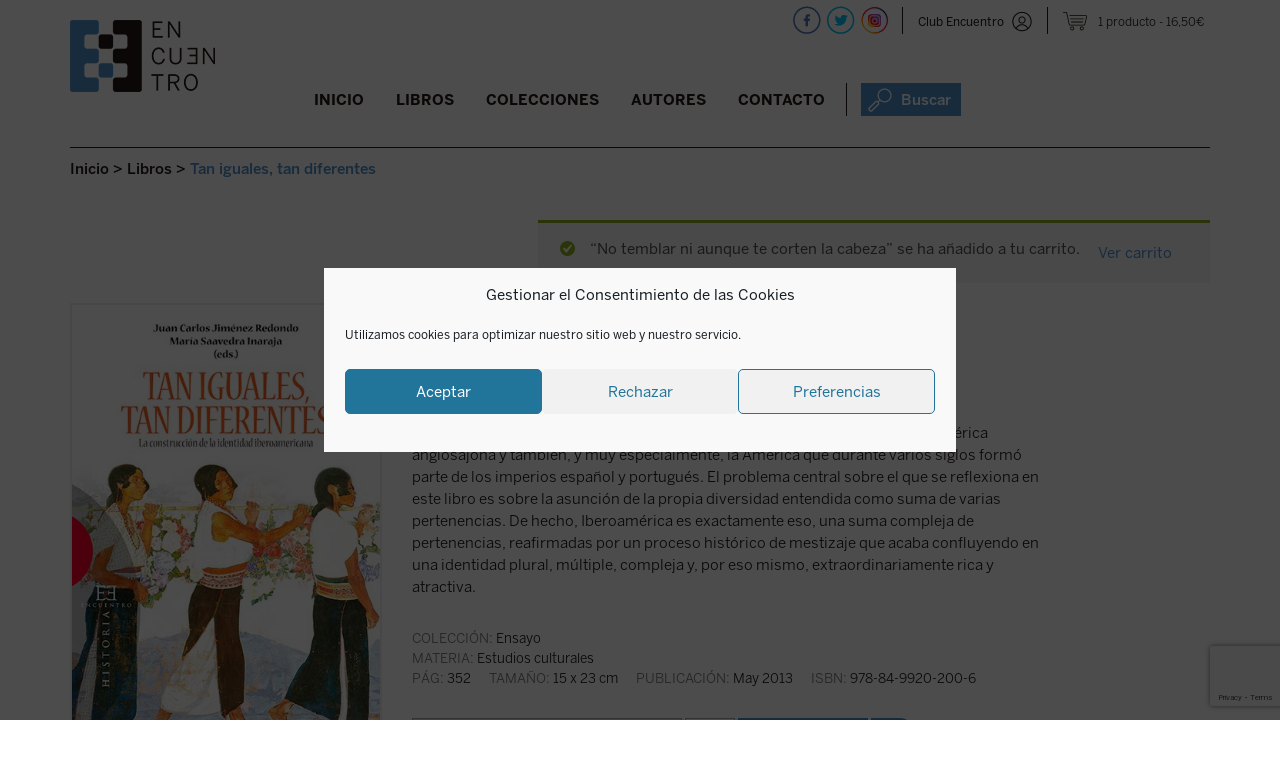

--- FILE ---
content_type: text/html; charset=utf-8
request_url: https://www.google.com/recaptcha/api2/anchor?ar=1&k=6LdAytYZAAAAAF13I0Yv-xaiE6L6wXyzrm48cFMu&co=aHR0cHM6Ly9lZGljaW9uZXNlbmN1ZW50cm8uY29tOjQ0Mw..&hl=en&v=PoyoqOPhxBO7pBk68S4YbpHZ&size=invisible&anchor-ms=20000&execute-ms=30000&cb=gu5i2hza0etp
body_size: 48583
content:
<!DOCTYPE HTML><html dir="ltr" lang="en"><head><meta http-equiv="Content-Type" content="text/html; charset=UTF-8">
<meta http-equiv="X-UA-Compatible" content="IE=edge">
<title>reCAPTCHA</title>
<style type="text/css">
/* cyrillic-ext */
@font-face {
  font-family: 'Roboto';
  font-style: normal;
  font-weight: 400;
  font-stretch: 100%;
  src: url(//fonts.gstatic.com/s/roboto/v48/KFO7CnqEu92Fr1ME7kSn66aGLdTylUAMa3GUBHMdazTgWw.woff2) format('woff2');
  unicode-range: U+0460-052F, U+1C80-1C8A, U+20B4, U+2DE0-2DFF, U+A640-A69F, U+FE2E-FE2F;
}
/* cyrillic */
@font-face {
  font-family: 'Roboto';
  font-style: normal;
  font-weight: 400;
  font-stretch: 100%;
  src: url(//fonts.gstatic.com/s/roboto/v48/KFO7CnqEu92Fr1ME7kSn66aGLdTylUAMa3iUBHMdazTgWw.woff2) format('woff2');
  unicode-range: U+0301, U+0400-045F, U+0490-0491, U+04B0-04B1, U+2116;
}
/* greek-ext */
@font-face {
  font-family: 'Roboto';
  font-style: normal;
  font-weight: 400;
  font-stretch: 100%;
  src: url(//fonts.gstatic.com/s/roboto/v48/KFO7CnqEu92Fr1ME7kSn66aGLdTylUAMa3CUBHMdazTgWw.woff2) format('woff2');
  unicode-range: U+1F00-1FFF;
}
/* greek */
@font-face {
  font-family: 'Roboto';
  font-style: normal;
  font-weight: 400;
  font-stretch: 100%;
  src: url(//fonts.gstatic.com/s/roboto/v48/KFO7CnqEu92Fr1ME7kSn66aGLdTylUAMa3-UBHMdazTgWw.woff2) format('woff2');
  unicode-range: U+0370-0377, U+037A-037F, U+0384-038A, U+038C, U+038E-03A1, U+03A3-03FF;
}
/* math */
@font-face {
  font-family: 'Roboto';
  font-style: normal;
  font-weight: 400;
  font-stretch: 100%;
  src: url(//fonts.gstatic.com/s/roboto/v48/KFO7CnqEu92Fr1ME7kSn66aGLdTylUAMawCUBHMdazTgWw.woff2) format('woff2');
  unicode-range: U+0302-0303, U+0305, U+0307-0308, U+0310, U+0312, U+0315, U+031A, U+0326-0327, U+032C, U+032F-0330, U+0332-0333, U+0338, U+033A, U+0346, U+034D, U+0391-03A1, U+03A3-03A9, U+03B1-03C9, U+03D1, U+03D5-03D6, U+03F0-03F1, U+03F4-03F5, U+2016-2017, U+2034-2038, U+203C, U+2040, U+2043, U+2047, U+2050, U+2057, U+205F, U+2070-2071, U+2074-208E, U+2090-209C, U+20D0-20DC, U+20E1, U+20E5-20EF, U+2100-2112, U+2114-2115, U+2117-2121, U+2123-214F, U+2190, U+2192, U+2194-21AE, U+21B0-21E5, U+21F1-21F2, U+21F4-2211, U+2213-2214, U+2216-22FF, U+2308-230B, U+2310, U+2319, U+231C-2321, U+2336-237A, U+237C, U+2395, U+239B-23B7, U+23D0, U+23DC-23E1, U+2474-2475, U+25AF, U+25B3, U+25B7, U+25BD, U+25C1, U+25CA, U+25CC, U+25FB, U+266D-266F, U+27C0-27FF, U+2900-2AFF, U+2B0E-2B11, U+2B30-2B4C, U+2BFE, U+3030, U+FF5B, U+FF5D, U+1D400-1D7FF, U+1EE00-1EEFF;
}
/* symbols */
@font-face {
  font-family: 'Roboto';
  font-style: normal;
  font-weight: 400;
  font-stretch: 100%;
  src: url(//fonts.gstatic.com/s/roboto/v48/KFO7CnqEu92Fr1ME7kSn66aGLdTylUAMaxKUBHMdazTgWw.woff2) format('woff2');
  unicode-range: U+0001-000C, U+000E-001F, U+007F-009F, U+20DD-20E0, U+20E2-20E4, U+2150-218F, U+2190, U+2192, U+2194-2199, U+21AF, U+21E6-21F0, U+21F3, U+2218-2219, U+2299, U+22C4-22C6, U+2300-243F, U+2440-244A, U+2460-24FF, U+25A0-27BF, U+2800-28FF, U+2921-2922, U+2981, U+29BF, U+29EB, U+2B00-2BFF, U+4DC0-4DFF, U+FFF9-FFFB, U+10140-1018E, U+10190-1019C, U+101A0, U+101D0-101FD, U+102E0-102FB, U+10E60-10E7E, U+1D2C0-1D2D3, U+1D2E0-1D37F, U+1F000-1F0FF, U+1F100-1F1AD, U+1F1E6-1F1FF, U+1F30D-1F30F, U+1F315, U+1F31C, U+1F31E, U+1F320-1F32C, U+1F336, U+1F378, U+1F37D, U+1F382, U+1F393-1F39F, U+1F3A7-1F3A8, U+1F3AC-1F3AF, U+1F3C2, U+1F3C4-1F3C6, U+1F3CA-1F3CE, U+1F3D4-1F3E0, U+1F3ED, U+1F3F1-1F3F3, U+1F3F5-1F3F7, U+1F408, U+1F415, U+1F41F, U+1F426, U+1F43F, U+1F441-1F442, U+1F444, U+1F446-1F449, U+1F44C-1F44E, U+1F453, U+1F46A, U+1F47D, U+1F4A3, U+1F4B0, U+1F4B3, U+1F4B9, U+1F4BB, U+1F4BF, U+1F4C8-1F4CB, U+1F4D6, U+1F4DA, U+1F4DF, U+1F4E3-1F4E6, U+1F4EA-1F4ED, U+1F4F7, U+1F4F9-1F4FB, U+1F4FD-1F4FE, U+1F503, U+1F507-1F50B, U+1F50D, U+1F512-1F513, U+1F53E-1F54A, U+1F54F-1F5FA, U+1F610, U+1F650-1F67F, U+1F687, U+1F68D, U+1F691, U+1F694, U+1F698, U+1F6AD, U+1F6B2, U+1F6B9-1F6BA, U+1F6BC, U+1F6C6-1F6CF, U+1F6D3-1F6D7, U+1F6E0-1F6EA, U+1F6F0-1F6F3, U+1F6F7-1F6FC, U+1F700-1F7FF, U+1F800-1F80B, U+1F810-1F847, U+1F850-1F859, U+1F860-1F887, U+1F890-1F8AD, U+1F8B0-1F8BB, U+1F8C0-1F8C1, U+1F900-1F90B, U+1F93B, U+1F946, U+1F984, U+1F996, U+1F9E9, U+1FA00-1FA6F, U+1FA70-1FA7C, U+1FA80-1FA89, U+1FA8F-1FAC6, U+1FACE-1FADC, U+1FADF-1FAE9, U+1FAF0-1FAF8, U+1FB00-1FBFF;
}
/* vietnamese */
@font-face {
  font-family: 'Roboto';
  font-style: normal;
  font-weight: 400;
  font-stretch: 100%;
  src: url(//fonts.gstatic.com/s/roboto/v48/KFO7CnqEu92Fr1ME7kSn66aGLdTylUAMa3OUBHMdazTgWw.woff2) format('woff2');
  unicode-range: U+0102-0103, U+0110-0111, U+0128-0129, U+0168-0169, U+01A0-01A1, U+01AF-01B0, U+0300-0301, U+0303-0304, U+0308-0309, U+0323, U+0329, U+1EA0-1EF9, U+20AB;
}
/* latin-ext */
@font-face {
  font-family: 'Roboto';
  font-style: normal;
  font-weight: 400;
  font-stretch: 100%;
  src: url(//fonts.gstatic.com/s/roboto/v48/KFO7CnqEu92Fr1ME7kSn66aGLdTylUAMa3KUBHMdazTgWw.woff2) format('woff2');
  unicode-range: U+0100-02BA, U+02BD-02C5, U+02C7-02CC, U+02CE-02D7, U+02DD-02FF, U+0304, U+0308, U+0329, U+1D00-1DBF, U+1E00-1E9F, U+1EF2-1EFF, U+2020, U+20A0-20AB, U+20AD-20C0, U+2113, U+2C60-2C7F, U+A720-A7FF;
}
/* latin */
@font-face {
  font-family: 'Roboto';
  font-style: normal;
  font-weight: 400;
  font-stretch: 100%;
  src: url(//fonts.gstatic.com/s/roboto/v48/KFO7CnqEu92Fr1ME7kSn66aGLdTylUAMa3yUBHMdazQ.woff2) format('woff2');
  unicode-range: U+0000-00FF, U+0131, U+0152-0153, U+02BB-02BC, U+02C6, U+02DA, U+02DC, U+0304, U+0308, U+0329, U+2000-206F, U+20AC, U+2122, U+2191, U+2193, U+2212, U+2215, U+FEFF, U+FFFD;
}
/* cyrillic-ext */
@font-face {
  font-family: 'Roboto';
  font-style: normal;
  font-weight: 500;
  font-stretch: 100%;
  src: url(//fonts.gstatic.com/s/roboto/v48/KFO7CnqEu92Fr1ME7kSn66aGLdTylUAMa3GUBHMdazTgWw.woff2) format('woff2');
  unicode-range: U+0460-052F, U+1C80-1C8A, U+20B4, U+2DE0-2DFF, U+A640-A69F, U+FE2E-FE2F;
}
/* cyrillic */
@font-face {
  font-family: 'Roboto';
  font-style: normal;
  font-weight: 500;
  font-stretch: 100%;
  src: url(//fonts.gstatic.com/s/roboto/v48/KFO7CnqEu92Fr1ME7kSn66aGLdTylUAMa3iUBHMdazTgWw.woff2) format('woff2');
  unicode-range: U+0301, U+0400-045F, U+0490-0491, U+04B0-04B1, U+2116;
}
/* greek-ext */
@font-face {
  font-family: 'Roboto';
  font-style: normal;
  font-weight: 500;
  font-stretch: 100%;
  src: url(//fonts.gstatic.com/s/roboto/v48/KFO7CnqEu92Fr1ME7kSn66aGLdTylUAMa3CUBHMdazTgWw.woff2) format('woff2');
  unicode-range: U+1F00-1FFF;
}
/* greek */
@font-face {
  font-family: 'Roboto';
  font-style: normal;
  font-weight: 500;
  font-stretch: 100%;
  src: url(//fonts.gstatic.com/s/roboto/v48/KFO7CnqEu92Fr1ME7kSn66aGLdTylUAMa3-UBHMdazTgWw.woff2) format('woff2');
  unicode-range: U+0370-0377, U+037A-037F, U+0384-038A, U+038C, U+038E-03A1, U+03A3-03FF;
}
/* math */
@font-face {
  font-family: 'Roboto';
  font-style: normal;
  font-weight: 500;
  font-stretch: 100%;
  src: url(//fonts.gstatic.com/s/roboto/v48/KFO7CnqEu92Fr1ME7kSn66aGLdTylUAMawCUBHMdazTgWw.woff2) format('woff2');
  unicode-range: U+0302-0303, U+0305, U+0307-0308, U+0310, U+0312, U+0315, U+031A, U+0326-0327, U+032C, U+032F-0330, U+0332-0333, U+0338, U+033A, U+0346, U+034D, U+0391-03A1, U+03A3-03A9, U+03B1-03C9, U+03D1, U+03D5-03D6, U+03F0-03F1, U+03F4-03F5, U+2016-2017, U+2034-2038, U+203C, U+2040, U+2043, U+2047, U+2050, U+2057, U+205F, U+2070-2071, U+2074-208E, U+2090-209C, U+20D0-20DC, U+20E1, U+20E5-20EF, U+2100-2112, U+2114-2115, U+2117-2121, U+2123-214F, U+2190, U+2192, U+2194-21AE, U+21B0-21E5, U+21F1-21F2, U+21F4-2211, U+2213-2214, U+2216-22FF, U+2308-230B, U+2310, U+2319, U+231C-2321, U+2336-237A, U+237C, U+2395, U+239B-23B7, U+23D0, U+23DC-23E1, U+2474-2475, U+25AF, U+25B3, U+25B7, U+25BD, U+25C1, U+25CA, U+25CC, U+25FB, U+266D-266F, U+27C0-27FF, U+2900-2AFF, U+2B0E-2B11, U+2B30-2B4C, U+2BFE, U+3030, U+FF5B, U+FF5D, U+1D400-1D7FF, U+1EE00-1EEFF;
}
/* symbols */
@font-face {
  font-family: 'Roboto';
  font-style: normal;
  font-weight: 500;
  font-stretch: 100%;
  src: url(//fonts.gstatic.com/s/roboto/v48/KFO7CnqEu92Fr1ME7kSn66aGLdTylUAMaxKUBHMdazTgWw.woff2) format('woff2');
  unicode-range: U+0001-000C, U+000E-001F, U+007F-009F, U+20DD-20E0, U+20E2-20E4, U+2150-218F, U+2190, U+2192, U+2194-2199, U+21AF, U+21E6-21F0, U+21F3, U+2218-2219, U+2299, U+22C4-22C6, U+2300-243F, U+2440-244A, U+2460-24FF, U+25A0-27BF, U+2800-28FF, U+2921-2922, U+2981, U+29BF, U+29EB, U+2B00-2BFF, U+4DC0-4DFF, U+FFF9-FFFB, U+10140-1018E, U+10190-1019C, U+101A0, U+101D0-101FD, U+102E0-102FB, U+10E60-10E7E, U+1D2C0-1D2D3, U+1D2E0-1D37F, U+1F000-1F0FF, U+1F100-1F1AD, U+1F1E6-1F1FF, U+1F30D-1F30F, U+1F315, U+1F31C, U+1F31E, U+1F320-1F32C, U+1F336, U+1F378, U+1F37D, U+1F382, U+1F393-1F39F, U+1F3A7-1F3A8, U+1F3AC-1F3AF, U+1F3C2, U+1F3C4-1F3C6, U+1F3CA-1F3CE, U+1F3D4-1F3E0, U+1F3ED, U+1F3F1-1F3F3, U+1F3F5-1F3F7, U+1F408, U+1F415, U+1F41F, U+1F426, U+1F43F, U+1F441-1F442, U+1F444, U+1F446-1F449, U+1F44C-1F44E, U+1F453, U+1F46A, U+1F47D, U+1F4A3, U+1F4B0, U+1F4B3, U+1F4B9, U+1F4BB, U+1F4BF, U+1F4C8-1F4CB, U+1F4D6, U+1F4DA, U+1F4DF, U+1F4E3-1F4E6, U+1F4EA-1F4ED, U+1F4F7, U+1F4F9-1F4FB, U+1F4FD-1F4FE, U+1F503, U+1F507-1F50B, U+1F50D, U+1F512-1F513, U+1F53E-1F54A, U+1F54F-1F5FA, U+1F610, U+1F650-1F67F, U+1F687, U+1F68D, U+1F691, U+1F694, U+1F698, U+1F6AD, U+1F6B2, U+1F6B9-1F6BA, U+1F6BC, U+1F6C6-1F6CF, U+1F6D3-1F6D7, U+1F6E0-1F6EA, U+1F6F0-1F6F3, U+1F6F7-1F6FC, U+1F700-1F7FF, U+1F800-1F80B, U+1F810-1F847, U+1F850-1F859, U+1F860-1F887, U+1F890-1F8AD, U+1F8B0-1F8BB, U+1F8C0-1F8C1, U+1F900-1F90B, U+1F93B, U+1F946, U+1F984, U+1F996, U+1F9E9, U+1FA00-1FA6F, U+1FA70-1FA7C, U+1FA80-1FA89, U+1FA8F-1FAC6, U+1FACE-1FADC, U+1FADF-1FAE9, U+1FAF0-1FAF8, U+1FB00-1FBFF;
}
/* vietnamese */
@font-face {
  font-family: 'Roboto';
  font-style: normal;
  font-weight: 500;
  font-stretch: 100%;
  src: url(//fonts.gstatic.com/s/roboto/v48/KFO7CnqEu92Fr1ME7kSn66aGLdTylUAMa3OUBHMdazTgWw.woff2) format('woff2');
  unicode-range: U+0102-0103, U+0110-0111, U+0128-0129, U+0168-0169, U+01A0-01A1, U+01AF-01B0, U+0300-0301, U+0303-0304, U+0308-0309, U+0323, U+0329, U+1EA0-1EF9, U+20AB;
}
/* latin-ext */
@font-face {
  font-family: 'Roboto';
  font-style: normal;
  font-weight: 500;
  font-stretch: 100%;
  src: url(//fonts.gstatic.com/s/roboto/v48/KFO7CnqEu92Fr1ME7kSn66aGLdTylUAMa3KUBHMdazTgWw.woff2) format('woff2');
  unicode-range: U+0100-02BA, U+02BD-02C5, U+02C7-02CC, U+02CE-02D7, U+02DD-02FF, U+0304, U+0308, U+0329, U+1D00-1DBF, U+1E00-1E9F, U+1EF2-1EFF, U+2020, U+20A0-20AB, U+20AD-20C0, U+2113, U+2C60-2C7F, U+A720-A7FF;
}
/* latin */
@font-face {
  font-family: 'Roboto';
  font-style: normal;
  font-weight: 500;
  font-stretch: 100%;
  src: url(//fonts.gstatic.com/s/roboto/v48/KFO7CnqEu92Fr1ME7kSn66aGLdTylUAMa3yUBHMdazQ.woff2) format('woff2');
  unicode-range: U+0000-00FF, U+0131, U+0152-0153, U+02BB-02BC, U+02C6, U+02DA, U+02DC, U+0304, U+0308, U+0329, U+2000-206F, U+20AC, U+2122, U+2191, U+2193, U+2212, U+2215, U+FEFF, U+FFFD;
}
/* cyrillic-ext */
@font-face {
  font-family: 'Roboto';
  font-style: normal;
  font-weight: 900;
  font-stretch: 100%;
  src: url(//fonts.gstatic.com/s/roboto/v48/KFO7CnqEu92Fr1ME7kSn66aGLdTylUAMa3GUBHMdazTgWw.woff2) format('woff2');
  unicode-range: U+0460-052F, U+1C80-1C8A, U+20B4, U+2DE0-2DFF, U+A640-A69F, U+FE2E-FE2F;
}
/* cyrillic */
@font-face {
  font-family: 'Roboto';
  font-style: normal;
  font-weight: 900;
  font-stretch: 100%;
  src: url(//fonts.gstatic.com/s/roboto/v48/KFO7CnqEu92Fr1ME7kSn66aGLdTylUAMa3iUBHMdazTgWw.woff2) format('woff2');
  unicode-range: U+0301, U+0400-045F, U+0490-0491, U+04B0-04B1, U+2116;
}
/* greek-ext */
@font-face {
  font-family: 'Roboto';
  font-style: normal;
  font-weight: 900;
  font-stretch: 100%;
  src: url(//fonts.gstatic.com/s/roboto/v48/KFO7CnqEu92Fr1ME7kSn66aGLdTylUAMa3CUBHMdazTgWw.woff2) format('woff2');
  unicode-range: U+1F00-1FFF;
}
/* greek */
@font-face {
  font-family: 'Roboto';
  font-style: normal;
  font-weight: 900;
  font-stretch: 100%;
  src: url(//fonts.gstatic.com/s/roboto/v48/KFO7CnqEu92Fr1ME7kSn66aGLdTylUAMa3-UBHMdazTgWw.woff2) format('woff2');
  unicode-range: U+0370-0377, U+037A-037F, U+0384-038A, U+038C, U+038E-03A1, U+03A3-03FF;
}
/* math */
@font-face {
  font-family: 'Roboto';
  font-style: normal;
  font-weight: 900;
  font-stretch: 100%;
  src: url(//fonts.gstatic.com/s/roboto/v48/KFO7CnqEu92Fr1ME7kSn66aGLdTylUAMawCUBHMdazTgWw.woff2) format('woff2');
  unicode-range: U+0302-0303, U+0305, U+0307-0308, U+0310, U+0312, U+0315, U+031A, U+0326-0327, U+032C, U+032F-0330, U+0332-0333, U+0338, U+033A, U+0346, U+034D, U+0391-03A1, U+03A3-03A9, U+03B1-03C9, U+03D1, U+03D5-03D6, U+03F0-03F1, U+03F4-03F5, U+2016-2017, U+2034-2038, U+203C, U+2040, U+2043, U+2047, U+2050, U+2057, U+205F, U+2070-2071, U+2074-208E, U+2090-209C, U+20D0-20DC, U+20E1, U+20E5-20EF, U+2100-2112, U+2114-2115, U+2117-2121, U+2123-214F, U+2190, U+2192, U+2194-21AE, U+21B0-21E5, U+21F1-21F2, U+21F4-2211, U+2213-2214, U+2216-22FF, U+2308-230B, U+2310, U+2319, U+231C-2321, U+2336-237A, U+237C, U+2395, U+239B-23B7, U+23D0, U+23DC-23E1, U+2474-2475, U+25AF, U+25B3, U+25B7, U+25BD, U+25C1, U+25CA, U+25CC, U+25FB, U+266D-266F, U+27C0-27FF, U+2900-2AFF, U+2B0E-2B11, U+2B30-2B4C, U+2BFE, U+3030, U+FF5B, U+FF5D, U+1D400-1D7FF, U+1EE00-1EEFF;
}
/* symbols */
@font-face {
  font-family: 'Roboto';
  font-style: normal;
  font-weight: 900;
  font-stretch: 100%;
  src: url(//fonts.gstatic.com/s/roboto/v48/KFO7CnqEu92Fr1ME7kSn66aGLdTylUAMaxKUBHMdazTgWw.woff2) format('woff2');
  unicode-range: U+0001-000C, U+000E-001F, U+007F-009F, U+20DD-20E0, U+20E2-20E4, U+2150-218F, U+2190, U+2192, U+2194-2199, U+21AF, U+21E6-21F0, U+21F3, U+2218-2219, U+2299, U+22C4-22C6, U+2300-243F, U+2440-244A, U+2460-24FF, U+25A0-27BF, U+2800-28FF, U+2921-2922, U+2981, U+29BF, U+29EB, U+2B00-2BFF, U+4DC0-4DFF, U+FFF9-FFFB, U+10140-1018E, U+10190-1019C, U+101A0, U+101D0-101FD, U+102E0-102FB, U+10E60-10E7E, U+1D2C0-1D2D3, U+1D2E0-1D37F, U+1F000-1F0FF, U+1F100-1F1AD, U+1F1E6-1F1FF, U+1F30D-1F30F, U+1F315, U+1F31C, U+1F31E, U+1F320-1F32C, U+1F336, U+1F378, U+1F37D, U+1F382, U+1F393-1F39F, U+1F3A7-1F3A8, U+1F3AC-1F3AF, U+1F3C2, U+1F3C4-1F3C6, U+1F3CA-1F3CE, U+1F3D4-1F3E0, U+1F3ED, U+1F3F1-1F3F3, U+1F3F5-1F3F7, U+1F408, U+1F415, U+1F41F, U+1F426, U+1F43F, U+1F441-1F442, U+1F444, U+1F446-1F449, U+1F44C-1F44E, U+1F453, U+1F46A, U+1F47D, U+1F4A3, U+1F4B0, U+1F4B3, U+1F4B9, U+1F4BB, U+1F4BF, U+1F4C8-1F4CB, U+1F4D6, U+1F4DA, U+1F4DF, U+1F4E3-1F4E6, U+1F4EA-1F4ED, U+1F4F7, U+1F4F9-1F4FB, U+1F4FD-1F4FE, U+1F503, U+1F507-1F50B, U+1F50D, U+1F512-1F513, U+1F53E-1F54A, U+1F54F-1F5FA, U+1F610, U+1F650-1F67F, U+1F687, U+1F68D, U+1F691, U+1F694, U+1F698, U+1F6AD, U+1F6B2, U+1F6B9-1F6BA, U+1F6BC, U+1F6C6-1F6CF, U+1F6D3-1F6D7, U+1F6E0-1F6EA, U+1F6F0-1F6F3, U+1F6F7-1F6FC, U+1F700-1F7FF, U+1F800-1F80B, U+1F810-1F847, U+1F850-1F859, U+1F860-1F887, U+1F890-1F8AD, U+1F8B0-1F8BB, U+1F8C0-1F8C1, U+1F900-1F90B, U+1F93B, U+1F946, U+1F984, U+1F996, U+1F9E9, U+1FA00-1FA6F, U+1FA70-1FA7C, U+1FA80-1FA89, U+1FA8F-1FAC6, U+1FACE-1FADC, U+1FADF-1FAE9, U+1FAF0-1FAF8, U+1FB00-1FBFF;
}
/* vietnamese */
@font-face {
  font-family: 'Roboto';
  font-style: normal;
  font-weight: 900;
  font-stretch: 100%;
  src: url(//fonts.gstatic.com/s/roboto/v48/KFO7CnqEu92Fr1ME7kSn66aGLdTylUAMa3OUBHMdazTgWw.woff2) format('woff2');
  unicode-range: U+0102-0103, U+0110-0111, U+0128-0129, U+0168-0169, U+01A0-01A1, U+01AF-01B0, U+0300-0301, U+0303-0304, U+0308-0309, U+0323, U+0329, U+1EA0-1EF9, U+20AB;
}
/* latin-ext */
@font-face {
  font-family: 'Roboto';
  font-style: normal;
  font-weight: 900;
  font-stretch: 100%;
  src: url(//fonts.gstatic.com/s/roboto/v48/KFO7CnqEu92Fr1ME7kSn66aGLdTylUAMa3KUBHMdazTgWw.woff2) format('woff2');
  unicode-range: U+0100-02BA, U+02BD-02C5, U+02C7-02CC, U+02CE-02D7, U+02DD-02FF, U+0304, U+0308, U+0329, U+1D00-1DBF, U+1E00-1E9F, U+1EF2-1EFF, U+2020, U+20A0-20AB, U+20AD-20C0, U+2113, U+2C60-2C7F, U+A720-A7FF;
}
/* latin */
@font-face {
  font-family: 'Roboto';
  font-style: normal;
  font-weight: 900;
  font-stretch: 100%;
  src: url(//fonts.gstatic.com/s/roboto/v48/KFO7CnqEu92Fr1ME7kSn66aGLdTylUAMa3yUBHMdazQ.woff2) format('woff2');
  unicode-range: U+0000-00FF, U+0131, U+0152-0153, U+02BB-02BC, U+02C6, U+02DA, U+02DC, U+0304, U+0308, U+0329, U+2000-206F, U+20AC, U+2122, U+2191, U+2193, U+2212, U+2215, U+FEFF, U+FFFD;
}

</style>
<link rel="stylesheet" type="text/css" href="https://www.gstatic.com/recaptcha/releases/PoyoqOPhxBO7pBk68S4YbpHZ/styles__ltr.css">
<script nonce="q8qwNlgiBiXZKYXDlqyemQ" type="text/javascript">window['__recaptcha_api'] = 'https://www.google.com/recaptcha/api2/';</script>
<script type="text/javascript" src="https://www.gstatic.com/recaptcha/releases/PoyoqOPhxBO7pBk68S4YbpHZ/recaptcha__en.js" nonce="q8qwNlgiBiXZKYXDlqyemQ">
      
    </script></head>
<body><div id="rc-anchor-alert" class="rc-anchor-alert"></div>
<input type="hidden" id="recaptcha-token" value="[base64]">
<script type="text/javascript" nonce="q8qwNlgiBiXZKYXDlqyemQ">
      recaptcha.anchor.Main.init("[\x22ainput\x22,[\x22bgdata\x22,\x22\x22,\[base64]/[base64]/[base64]/[base64]/cjw8ejpyPj4+eil9Y2F0Y2gobCl7dGhyb3cgbDt9fSxIPWZ1bmN0aW9uKHcsdCx6KXtpZih3PT0xOTR8fHc9PTIwOCl0LnZbd10/dC52W3ddLmNvbmNhdCh6KTp0LnZbd109b2Yoeix0KTtlbHNle2lmKHQuYkImJnchPTMxNylyZXR1cm47dz09NjZ8fHc9PTEyMnx8dz09NDcwfHx3PT00NHx8dz09NDE2fHx3PT0zOTd8fHc9PTQyMXx8dz09Njh8fHc9PTcwfHx3PT0xODQ/[base64]/[base64]/[base64]/bmV3IGRbVl0oSlswXSk6cD09Mj9uZXcgZFtWXShKWzBdLEpbMV0pOnA9PTM/bmV3IGRbVl0oSlswXSxKWzFdLEpbMl0pOnA9PTQ/[base64]/[base64]/[base64]/[base64]\x22,\[base64]\x22,\x22e8K5esOvZ8KHTMOURBZqJsKbW8OVRHtkw6jCii3ComnCiDTCi1DDkW92w6YkMcO4UHE2wqXDvSZAIFrConsYwrbDmlbDjMKrw67Cg3wTw4XCrToLwo3CnMOEwpzDpsKQJHXCkMKnHCILwrQAwrFJwq/Dm1zCvBLDvWFEYcK1w4gDVcKNwrYgYnLDmMOCOgRmJMK+w6jDug3ClikPBE9lw5TCuMOzW8Oew4xMwrdGwpYJw4N8fsKdw77Dq8O5IyHDssOvwr7CsMO5PFfCoMKVwq/CgU7DkmvDhsOXWRQZbMKJw4Vkw67DslPDr8OQE8KidB7Dpn7Di8KSI8OMDFkRw6g9SsOVwp4nC8OlCBoLwpvCncOCwoBDwqYwa37DrncywrrDjsKUwoTDpsKNwpJdADPCvsK4N34xwqnDkMKWCDEIIcO6wpHCnhrDqMOVRGQNwrfCosKpBMO6U0DCpMOnw7/DkMKcw7vDu25ew7lmUCx5w5tFaUkqE0PDocO1K0PChFfCi2rDpMObCHbCocK+PgjCim/Cj0NyPMODwpHCj3DDtWgFAU7DknfDq8KMwpgDGkYFfMORUMKwwqXCpsOHASbDmhTDvcOWKcOQwpzDksKHcFXDvWDDjzJYwrzCpcOKGsOucw5mY27CmsKKJMOSDsKJE3nClsKHNsK9fBvDqS/DocObAMKwwqBPwpPCm8Oqw6rDshwuFWnDvWEdwq3CusKbf8KnwoTDiRbCpcKOwpDDp8K5KUnCj8OWLHk9w4k5NmzCo8OHw5DDq8OLOWJ/w7wrw7HDg0Few6cKakrCuiJ5w4/DuFHDghHDiMKSXjHDiMOlwrjDnsK8w4Y2TxEjw7ELL8Owc8OUInrCpMKzwo3CuMO6MMOBwpE5DcO7woPCu8K6w4tuFcKEeMKzTRXCmcOJwqEuwrp3wpvDj2zChMOcw6PChxjDocKjwrvDqsKBMsOCX0pCw7vCkw4oQ8KOwo/Dh8K0w5DCssKJc8K/w4HDlsK3M8O7wrjDo8KDwqPDo1YHG0cTw6/CohPCnnoww6Y7JShXwqY/dsOTwoMVwpHDhsKgNcK4FVt8e3PClMOqMQ9obsK0wqgAJcOOw43DsnQlfcKZOcONw7bDrRjDvMOlw7dhGcOLw5LDuRJ9wrHCnMO2wrc8KztYeMO0bQDCrlQ/wrYXw67CviDCvynDvMKow4Ylwq3DtlLCmMKNw5HCkgrDm8KbV8OOw5EFeHLCscKlRS42wrNHw6XCnMKkw4LDgcOoZ8KCwp9BbgzDvsOgWcKuY8OqeMO/wpvChyXCrcKhw7fCrVp0KEMjw71QRzTCtsK1AU1rBXF6w4BHw77CqMOsMj3CpcOODGrDncOYw5PCi1bCqsKoZMK0YMKowqdxwoo1w5/DhB/ConvClsKYw6drU0VpM8K6wrjDgFLDscKWHD3DmGsuwpbCtMO9wpYQwrbCqMOTwq/DtCjDiHoHa3/CgT4zEcKHbcO3w6MYW8K0VsOjLlA7w73CocOUfh/Cr8KCwqAvc2HDp8Ogw7shw5IGB8OuLsKtOA3Cj3lMG8OQw4DDoihWC8ODDcO4w4MbYMKwwpIgIn43wqU+Jm7CncOLw5pBdEzDk1B4EiLDkQYzXcO3wqXChyADw57DlsKVw5IlM8KNwqbDvsO0PcOvw5HDpRfDqQ0tLcKawp4aw4ZgKsK0wos/SsKsw5HComhsGj7DgjcWVEROw4jCilPCp8KLw6fDlXpjDcOeUAPCkFTDvCTDpC/Dmz3Dl8KJw6fDmClXwqw0E8OfwpTCoz7CscO2RMO0w5TDpwgWQHfDoMOYwpjDtk0vHnTDksKzJcKzw5IqwrLDksKba2PCl0zDlTXCnsKfwq/[base64]/YcO3w4AbUH1kTjgIYHcjUsOVw4BbbgjDo0/CgAABAXnCvMOCw5gNaGlvwqspHV4/BQ14wqZawo0PwpQmwoLCpkHDqHTCtR/CiwDDqkZuGm5GaXrDpRJSE8KrwqHCr0rDmMKVSsOeZMKDw47DkMOfBsK0w747wq/[base64]/ClsO9HGU2Wn9/MkJgR0bDhFkCJMOgfsOewo/DiMK3ZjVGWsOOOSwMZMK9w53DhB9owrRRVzTCsmVhXkfDqcOsw5fDrMO0CyLCklR3GSDCqFPDrcKmJn7Cq0cfwqPCq8KHw6DDixHDjGE1w6vCpsOdwqETw4LCrMOWV8O/I8KQw6nCgMOBOhI/IlPCqcOoCcOXwogTHcKmDl3DmMOUIsKaAz3DpnDClMOzw5DClkrCjMKGMsOQw5DCiwc6VxrCpigFwrHDvMKrdMOoc8K7JsK3w67Dv3PCocOOwpnCmsKXB0FPw6PCpsKdworCvBQKRsOGw5LCkzx3wpnDisKww4jDpsOrwoXDkMONPsOUwqPCtEvDkm/DpCIFw7lDwqjClh0nwoXDhsOQw4/Dk00QOBclW8OuRMK6VsOHf8KQTAx0wot1w5YAwp9hc3TDtAgOEcKkB8K9w68ewofDtsKWZmzCpWEOw5MVwrbCk05OwqFtwq0WdkfCj3pzexsOw57CisKcD8KpEAzDlsOSwph4wpnDgcOIN8O7wql4w7s3HGINw5R5P3rCmB/Cnw7Do3TDhRvDk3Nqw6bCvQ/DncO3w6nClgDCgMOSagZTwr1cw48gw4zDl8O7TA9Qwp0twrJDTcKPR8OZAsOuQ0BFS8KrER7DksOxc8KAdVt1wpLDmsO9w6/DpcKlWE8ew5s6GjDDgm/Dk8OdLMK0wo7DkWjCgsKWw4wlw5oxwpoVwolUw7LDkRNfw5NJND5+w4XDosKOw5zDpsK6wpbDnsOfw4UWYHxmYcKhw6kZQmJYPwJ7GV3DvsKswqYDIMKyw5kuecKcBEHCvQTCqMKJwr/DngUfw5vCkSdkNsKvw5LDoUErPcOrWijCqcKLw7fDqcOkaMObQsKcwrvCjzrCsgBDGDPDrMKPCMK0wpXDuHHDi8K1w5xIw6zDsW7Chk/[base64]/DusOxw7lYGgrDt8OgBVNVOG0edsOdwptVwpRiCRZ4w5dbw4XCgMO9w4PDrsO2wrd9d8Krw5Nbw6PDhMObw6F3acOpRwrDvMOPwpFbAMKYw6rCosO8UMKew4ZYw6VMw5BJwqPDhsKqw7cfw4vCpULDkER5w4PDpFrCritgVXDCo3/DkMKJw53CtnfCoMO8w6TCjWTDtsOqVcOMw7XCksONajlLwo3DtMOpb0DDnlNJw63CvSIIwqxJASvDtwRKw6oIMCnDhhTDukPCiFpxEmkKPsONw5ZYHsKlNCrDj8OnwrjDg8OWHcOSScKFwrPDgx/Dj8OgcmRGw4vDqyTCnMK3Q8OWPMOmw6LDqMKhP8KXw7/Cl8OjMMKUw6zCm8KWw5fCpcOpd3FHw5zDhl3Ds8Kxw7lAZ8KCw4NPOsOaUMOTAg7CrMOxWsOYacOywpw+XsKUwpXDtXR/wrQ9FCh7JMOMSHLCjE4VP8Otc8Ojw7TDiXXCn1zDmVoYw4HCml0xwrnCnAtYG0jDlsO+w6R5w41SHxvCj2JbwrPCinsjOFPDnMObw7TDlWx/I8KpwoYqw5vCt8OGwqrDgMOuYsKuwrATecOEbcK+M8OhH2pzwqTCosKmLMKkdhhBFMOdGTfDqsK/w5M+aw/DjVLCsi3CuMOmw7fDkjfCvGjCj8OIwqcFw5hAwqYZwpTCmsKlwoHClxd3w5J9TF3DhsKxwoBFVjoBa0Z8SnjCpcKzUCA8XwdNasKBMcOVLcKIeQ7Cp8OwNg7DqsKEK8Kbwp/DpDNfNBcewo0MQcO3wpLCiW1lEMKEUxDDh8Oswo13w64dCMO4DzTDk0jClwYOw5kmw5jDg8K6w5DCljgxfUMrWMKREcO5esO7w7/CigxmwprCrsO0WTYVe8ObXMOowr7DuMK8HAXDtMKUw7huw4IIawTDqMKUY17DvWRkw6DDmcKdWcK4w43ChlkOwoHCksKmNMKaH8Ogw4d0GXfCuklrbkdZwoXCsCsTOMK/w43CgQvDlcOZwqwRNSjCnlrCrcO/[base64]/DssOWLCTDl8Kyw6kUOcK4PxDDikLCtMODw5XDhS3DmsKRUBLDnjXDgg1AWcKkw4FSw4AUw75swoVXw6YCQyNsJkMQRcKkw4jCjcK7IgTClljCp8OAw4VKwqHCgcKAKz/CmyNIYcOJfsKbOGrCrwEDB8KwNxjCi2HDgX4/[base64]/Dl8Kaw5AUwpTCisK8QMO7w4pEAMOqwqcSM1TDpiFSwq5sw6kPw6wpwovCnMO/ClPCi0TCuwvChWTCmMKewoDDi8KPXcOsQsOoXnxbw7xXw57CikPDnMOmLMO7w4Fyw6PDmh5FMzzDrB/CsyZwwoDDoChqIxTCpsKHVFYWw4lfQcOaP0/ClGd/LcOaw4JIwpbDu8KENzXDvMKDwqlcLsOtU3TDvzAQwrBYw5obIWwewqjDsMOMw5AYLE5nNz/[base64]/[base64]/Dn8OnKMOowo/DicOPccKjegPCoxHCgUklf8KVw4LCp8OQw5tKw4A0ccKRw5pJIinDhiJgO8KVL8KXUTU8w5JpVsOCZMK7wqzCvcKnwpczRnnCrcOsw6bCmUrDqC/[base64]/DhMKawo1KwrkxWsK+w7FfFStoUsKxJ2lrPMKrwo9tw4HCnBDDn1nDuV/DqsKbwrPCjmrDs8Kmwo/ClkDDkcOtw4PCgXhjwpEbw4hRw7I5SVwgHMK2w40swofDr8OhwpfDhcKPZDjCo8K5YzcYT8K3M8OwTsKiw4V0DcKQwrM5Jx/[base64]/DumJxAUMpw7RQO3jCr08awoTDi8KbwqLDjRjChMOfdUjCu3fCgktHFBwYw5wGQcOFAsK/w5DDly3Ch2zDj3Eic14ywqE7R8KGwrt1w6sBa1ESMcOXJlDDosKQAH8ewqTCg33DpUnCnirChWokQHI8w6hRw5rDh3/CrGbDtMOuwo0fwpLCjGIXMRRuwqPCumYULjhoTiHCosKaw7E3w6Jmw7cMIsOUEsK3wppewq9sUCLDvsOIw78Yw7jDnhRuwpUnc8OrwpzDkcKxOsK9DAPCvMKPw7bDsnlSaWpuw4wrF8OPOsK4QkLCmMOdw43Ci8KhJMOWc3o+B2F+wqPCjXgQw5/Dq3PCjHMMw5rCssOPw7HDlxDDrsKeChA5FMKlw4bDiV9RwrrDm8OUwpfDkcKGPxnCt01JBSRIdCPDjF7CimrDiHo0wrMdw4jDo8O5AmEBw4nDmcO/wqUkeXnCnMK4dsOCS8OpJ8KVwrpXJmMzw7dKw43CnxzDpcKfSsOXw73DvMONwonDijN9clx6w4paBsK+w60oOgHDiATDq8OBw5rDpMO9w7vCnMKmEVHDv8KjwrHCtHTCuMOkKEfCvsO6woXDj0rDkTYywpARw6rCtcOUZlh/M2XCvsKEwrzDncKcD8O+WcOVAcKaXcK9NsOvVlvCuCx+EcO2wojDnsKkwozClWgHBcOOwpzDgcKiVEh6wozDmMOhOV/CvW4qUynDnhUmaMOcQDPDugoyeVXCuMK2WB7CnUMewpF0BcOjZcK6wo3DvsOTwolQwrPCiifCpMKzwojChyIlw6jCpcKnwpYCwqh0HMOVwpYwD8OFF1g/wpDCusKjw6lhwrRGwpnCu8KoR8OYNMOmQMKmB8KEw6EzaQXDm0jCssO7wrQnLMO/UcOLDRbDi8KMwqMjwp/CsjrDs0TCjcKVwo57w4UgecK/wp3DvcOyB8KfTMO5w7LDnXIgw6N2TgNkwqs3wqYgwqY3VA4Ywq/CtgY5VMKkwoVLw47DgSXCkk9vaXDCnBjCqsOEw6NCwoPCpD7DicORwp/DkMOrfix8woTCicOjDMKaw4vDoEzCjVXCqcKAw7bDhMKTMGzDpW/Ch3HDl8KhHcOsf0pAYHYnwofCvytkw7/[base64]/Dp0skJcOCNRDCgcOVwpFEPG7Cs2PCmCXCvkvCqG0ow7pxwpbCiHLDp1FJZMKFVRgPw5vCpsKLNgvCuDHChMOiw7Afwoc8w69AZCbCgibCrMKBw7BiwrsFdGkMw5IEf8OPEsOtbcOCwrJxwovDhyhkwonDksKsQ0LCtsKow7RzwpnCkMKjAMONfFvChgXDrDvCm0/[base64]/DpDPCs8KYw4x9SMKEF8Ocwp3CqcOfwqQ4DsKjSsOuZsK6w5QZUsO0RQk6DcOsMhfDrMOhw6hdI8OmPT/CgMKIwoXDrMKVwoZoY1ddCBAkwrjCvn0Kw4IeZHnDpyTDncKQDsO1w7zDjC5uSnzChlrDqkvDsMOKF8Kqw6XDiD/CuwHDj8OOSnR+aMOVCsKSRlsZIDBRwoTCoEgfwovCmsOOw65Jw5rDvcOWw7sZC01BKMOawq7DlhJmO8KhRSo5LQUbw6AhGsKXw6jDmiJbJ0ZtC8O7woslwq4nwqfCsMO7w4UGRsO7b8OPGyzDiMO3w5x5bMOhKwhHOsOcMh/[base64]/[base64]/CgcOeFsKtwqNDKlx8G8KMwp5yw6PDtjh1wqDCpsKaN8KRw7Ykw40BN8KSBxnDicKbIMKUZRNhwo/Cj8OWJ8K+w7QswoRxVzB0w4DDnQMMBMK8IsKJVGEpw4AUw6/CnMOgIcOXw6BCPMOzI8KDQxhZwqrCrMKlLMKMPsKxUsOhb8OTa8K0HzIkOsKGwoUIw7fChcOHw4VKJBXCjcOaw5zCiD5VCjFowonCnFR0wrvDnVTDnMKUwqAnVA3CkMKoBy/Dt8O8aU/ClQ/Co3ZFSMKBw47DkMKQwo1bD8KlWMKxwohmw73CgWN5UsOMVMOQZQEtwqbDn3VOw5RrC8KbAMOBGk7CqG0uEMKXwp/CmRzCnsOhRsO5XHcLI30Rw65aGVjDrTgzwoPDlD/ChV9qSA/[base64]/CtjcHDS3DkARywp84w53CmG58JWbCuBscKsK7EHpnw6UMMjxaw6LDv8KgOhZRwrN2w5xXw6soI8OMTsOXw4DCssKMwrTCssOYw4J3wpzCvCkRwqXDvAnCvsKVAz/[base64]/CMOnE2jChcKdwp7DhcKeZ1/DnSVvFsKPwqwkQCjCpsKRwp1LCHcyfsObw4PDhQ7DgcOtwrkWWQTCmVhww4FKw75qBMOvJjPCrEPDqsOFwpwgw6Z1FBPDrcKQfTPDncOAw4HDj8KoawU+UMKKwqTClXkkZhUMw5QnXE/DgnXDny8ZdMO0w6Y1w7nCu2rCtVTCpgvDnEXClw/Di8KOSMKcSQsyw6xYNhhnw7Qrw4ASB8KPbTw+YwYiIg0ZwqnDiWvDkiHCpsOcw6IpwqYow67Cm8Kxw4ZqU8OBwoHDq8OqISTCjk3DusK7wqI5wq0Nw5Q6Ck/Cg1V/w7Y4Sh/CjMOXHcOJWX/CsnMyO8OfwpY7cUIzHMOYwpbCqCstwrvDgsKHw5XDmsOgPQNwT8K5wo7CmcOzcQ/CjcOAw6nCug/Ch8K2wqXCnsKPwpBILB7DpMKfG8OeYD7DtcKXwqXDlRRowqHClHcFw57DsDIKwq7Do8KgwqR+wqcAw6rDk8OeGcOxwrjDnBFLw6kuwr9Aw4rDmsKzw7MwwrZ1UsOhNCTCoFzDvMOVw40zw7taw40/[base64]/DkcKZYMOZw5HDlsO9wp86w7jCuMO/GG7DqUIswqHDo8OEfURPWMOqIBTDlsKuwqZUw6vDs8OBwrogwrjDnFNow6kqwpg0wq8YQm7CikHCl0/Cik7Cu8OzcFDCmGBVfMKqcSTCjMO0wpUIDjFHZ3l1F8Omw5vDosOXHnjCsD47UFE9fDjCmX1OGAYyWRFOXsKiCG/[base64]/CvFcXIXvDhsO1asKdQWzDuTxqasKowp18dxzCji1Xw49fw6HChMO/wrJ4XkDCrR/CphUsw7zDlxUIwpDDhk1EwoLClUpvw5bDnz4VwrZUw58Ywo9Iw5sow45iHMK2wo/[base64]/w73Dh0BwwoHDlDxnT2DCpHnDoGxRw4BrNsOsTz4vw4E6Pi52wo7CiRzDvMOCw68Ic8ObBsKCIsKvw7tgHMKqw7XCuMOlQcKGwrDChsKqTwvCn8OCw7liKXrCshrDnS07SsOycF0Sw6HCmEfDjMO1CUnDlHl6w45Ow7fCs8KOwp/DoMKFXgrCl3zCqMKlw4/CmsOqQMOdw6kWwqrDvMKELUJ4dA0QFcKjw7vCmC/DogDCqB0Qwr84wo7CpsOmFsKyDjPCr2UFcsK6woLCgXwrQnc9w5bCnVInwoR9ZULCpT/Cp1QtGMKpw4PDqcKMw6IoIlrCpMOPwpzDjsO6DcONYcOAf8Kgw5TDq1vDojLDnsOxCsKYbALCtnZjLcOVwr1jH8OkwpspHcK2w6p1wp9SMsOBwpLDpsKZaQNww5/[base64]/DkEzCuFLCr29mFsKhUMOrw7MCw7scwrVsHifCqMKhdFfDiMKkbMKDw75Ow79GDMKOw5HCkMOxwo/DlhTDvsKNw4rCn8K1fH7CvWU3bMO9wq7DisKswq0vCANlMh3CrxRzwqPCjE8hw7XCnMOXw5DChMKWwrPDt0HDn8O4w57DmDLChmTCrsOQCCZ8wrI/YmrCu8O5wpbCsF/[base64]/Cjiw7OcKHw7NXRRfDmcOtVGo1wpAWP8OnEiY5EsKnwoVrScO0w7LDkFXDssKFwoIuwr5gGcOywpMHcl8rAgRew48lWAfDjXUzw5bDp8KpbkkHV8KeQ8KLLw5eworCplV7UyRkHMKOwq/DlxAtwo52w7R4A03DtVPClMKFKMO9wqrDo8OJw4TDk8KaGkLDqcKddRzCu8ODwpF0woTCicK1wrBubMOWwpB+wrAqwofDsmQnw65LbcOvwpsSP8OAw7vDscO9w5gowr/DkMOidsKhw6hgwovCgCsCA8Oaw7g2w6HCsELCg3/DoxoSwqhhQkzCmmjDgR0WwqbDvsOkNVlWw7cZdU/[base64]/w4tKw7vDt8K3wpx8w5nDkMO9wqDChMKyQBInwpvChsKkw43CmgcvHVpdw4HDh8KJP0/DiCLDpcO2VyTDvsKZaMKwwp3DlcOpw4DCksKRwotcw50DwqQDwp7DmlzDimbCqCnCrsKRw7PDg3VgwqdDacK7FcKSBMO8wrzCmMK/VMK9wq9yF1F5JMOgLsOMw6kNwohqVcKAwpQlWipaw5pVWcKxwrc2w7nCtUFjPhbDuMOhwpzCnMO8ByjCssOnwo0Twp0Nw7l4F8OUY2V+JcOHd8KMIcOdIzjCm0cfw4/DtXQOw4htwpgiw5DCgUQ6GcOPwpnDknQ/w4DCnmDCjcK/GlHDscO/K2hlZlUlWsKMwrXDiVjCv8OAw7/[base64]/[base64]/CvFbDlMKnJ1QVLUHCjMOJRjzDocK+wpwvw4nDjWEKw4xXw5HCkw7CpcOZw6HCr8KVQMOIBMOdcMOSEMKdw7hWVcOqw4PDtnJpe8OBLcKlSMOQL8OrLSvCv8KkwpkfQz7CrRbDlMKLw6/CpiMRwoFfwpjDojrCvXxEwpDDscKSw6nDjm0lw4YFOMOnN8OdwoEGVMKCHhgJw5nCol/[base64]/w692w5olwrXDssO2w57Co8OMHcKNw4lMwpbCqwwaV8OfC8KKw7DDiMKMwonDusKhPsKZw6zCgzZXwqFDwpJXPD/DvUXCnjVdfi8mw4ZaaMKmacOxwqpyIsOSE8OJNVkKwqvCr8OYw5HClRHCv0zDiH4Cw6YPw4cUwrjCh3EnwpbDgx1sD8K1w6Y3wqXCp8Kxwp8QwowefsK3WmvCmXdxe8KUcCInwobCgcK/bcOPKHsvw64HbcKSMsOGw7Vrw6bCi8OuUyktw4UTwo/[base64]/[base64]/X0/[base64]/CjWbCixTCu8Kzw7ozwrfCk8Olw6oiwpjDs8KDw7LChMKoRcKkdFTCtxEDwrnCt8KmwpJKwrjDj8Ocw5YHQ2PDkcOMw6tUwoxEwrbDrz1Zw6FHwrLDrR0uwoEBHgLCk8KGw65XKGInw7DCusKlBg1OLsKmwohEw4hILClLcMKSwpolbBpmZj8WwqR/XMODwr5jwqY0w5HCmMK3w4JpGsKXVGDDl8O/[base64]/DnMKEwokcOgbDkcKPe8KlNUHCvA7Dt8K1YAFAGSrCssKFw6ktwoMMIcKeVMOewq7DhsO2ZWB/wr5rL8OLBcKww5HCi2FGKsKSwplpOh0AFsOpw63Cg3TDisObw6LDpMK1wq/CrcK8HcOBRi9fZkrDt8KWw7gBK8Onw4DCmHvCl8Oow67CosKow5zDkMKTw6nCi8Klwq8ww7xywrfCtMKrKWXCtMK2ETRkw7EFAB49wqXDhk7CtkLDjMK4w68KW2TCn3dyw7HCkFHDo8KjR8OfZMO6RyTCr8K+fU/Dlk4zQcKZU8Obw51iw51RNT5xwoJlw7IRZcODOcKcwqRYPsOyw4PCmcKDIjBjw6Bnw4vDjSo9w7rCoMKxDx/CnMKcw50uEMKuFMKpwqbClsOyDMKVYxp7wqwmCMOtdsKZw67DuyE+wo1xGmVewp/DvsKKJ8OAwpIew7nDkcOYwqnCvgp+GsKvW8O0ABrDp37CqcOUwrzCucOmwrjDrMOQW3tCwrskUSpyGcOhag3DhsO9EcOxEcK2wqXCqzHDgTxsw4VKw4x5w7/CqkVOTcOjwqbCkwhOw6ZfQ8K/wr7DtcKjw5sTMcOlGDozw7jCu8KZe8O8QcKcOcOxw55xwqTCiHAqw70rCAY2wpTDrsO3wprDhVh3YsKHwrDDu8OsPcOHEcOgBDIxw6MWwoXCsMKpwpXClsOYJcO8wrtrwpINY8OVwrXCiFltScOyOsOywrlOCnDDgH3DgXnDjFbCqsKZw41lw4/Dg8OGw7dJPCrCuQLDkUB1wpAlfX/[base64]/CryDDkcOfwodfLHfCgHBBIsO2wpUzwp3DucKXwp4Tw7gZBcOOJcKAwphPAcOawpTCqsK0wqlHw6Zyw700w4USAcO9wpYXMw/CsAQWw6jDi1/Ct8K1wqlpHUPCs2Udwr1Mw6AIfMOxM8O7woEBwoV1w5Nkw51pIEjCty7ClR7Cv0BkwpHCqsKSYcKHwo7DhcKNw6LCrcKTwrjDlsOrw5vDocOsTkpyTxVDw7/CkklVesK8Y8OmaMKHw4IJwpzDgn9Nw6s9w55Kw5RdOkoNw70dDE8xBcKQAMO6J20uw6/[base64]/DicKNdsOmw5RHwpjCl8Kmw4/DrmJXwoLDncK8I8O0wr7CoMKwVWbCm0LDlsKBwr/Dt8KcUsOUB3vCs8KIwqjDpy/CqsOaMhbCs8K1c1g7w6xsw5jDiWrDrmfDnsKqw6QFBlnCrFLDs8K+aMOdVMO0RMOgYi3CmFFtwp8CTMOBFBd5VyJ8wqfCr8KwEW3DmMOAw6XDncOKQwUoVTLDpMO/[base64]/Dv8KYwrE9OcK+K8OlVcOCw51Xw43DrknDlkDCoF/DqCnDoy3DksOXwq1Pw7rCv8KGwpBOwrpVwotuwp8Ww5/DtcOUQgzDrm3DgHvDmsKXYcOcQsKeKsO6QsOwO8KpMy18RD7CusKiIMOfwrRSNx0vCMOswqhEfMO4OMObTcKowpTDksOHwpYgY8OSEiXCtjfDumTChFvCj09owo4KeVYBb8Kkwr/DmSPDmTESw4LCpEHDm8OvdMKAwo18woDDqcK6wr81wrnDkMKaw7NQw4hEwqPDusO4w4PCsxLDnizChcOybxTCt8KAFsOIwpHCo3DDpcKVw5ROLsO/wrIRJ8ODKMKjwqJPdsKVw5DDlMOseC3Ct3HDt1kEwroGRlR/CUTDtnrDoMOLCyd8w4gSwpdFw5DDpcKjw6QyB8KbwqtBwrkZwofCmjzDuHnDtsOuwqbDqE3CocKZwonDvgnDhcOlScOnbBnDgDTDkl/DiMOXd0F7wpPCqsKpw6hOCwZYwoHDjV3DnsK4JjLCkMOfwrPCmsKew6/CkcKjwoQVwqfCkUbCmDjCk3/DssK6ahvDjcK7N8O3TsOnN25Yw4HCj2nChBEDw6zCgsOhwr1zCcKkCQJaLsKUw50awpfCmcO/HMKkYzZCwqfDk0HCtE4SECfCj8O2wpxvwoMOwpPCpF/Cj8OLWcKTwq4WPsOZAsKKw7DCpmQ9IsOkUWDCuRPDtxMTQMOKw4bDq2QwWMOAwqNoCsO+XQzCvsK/[base64]/CgcOPwqvCvMOkO8KvwoZ7fsOhwp3CisOAwr7DiMOnw5V8K8KifsOXw7TDjMOMw4xrwpnCg8OGek9/LTJpwrV5c2NOw65GwqlXXC7CrcOww6RswqUCZmHCssKDVizDmEEfwpjCvsKNSwPDm3UAw7LDs8KDw4LDssKSw4w8wqh0RVMLD8Klw77DjgfDjGVOBHDDhsO2JcKBw63DncKuwrfChMKDw6rDihZ7wrkFCsOzbsKHw5/CilhGwroFfMO3DMOAwozCm8OMwo9iZMKCwodOfsK5SgEHwpPCh8OFwqfDrCIBGX1KRcKjwpLDhSUBw6UJT8K1wpUqb8O2w6zDvGdLwqVDwq1mw54/wq/Cr2fCrMKdGUHChxnDu8O5MH/[base64]/Dmj9Bd8Kiwr/Dg8OKw5RFw5omw7TCgEHDuh1fPcO8wqXCvcKIFhRfasKWw4FQw7vDgGTDvMKUQh9Pw5JnwphyVcKlTAYaXMOqT8K9w5zClQFZwqBawrzDmD4Xwpgqw7DDr8KpcsK5w7DDry1Kw4BjDB15w4HDpsK/w6bDtMKdbFfDvH3CosKPfiMLMnnDgsKhI8OfSBxaNBgWK2fDnsOxJGATInJ3wqrDjCLDocKsw4Ruwr3Cj1ocw65NwrBjBEPCq8ONJcOMwo3CoMOGT8OQWcOLGjVuYiZlJG9cwpLCnTXCmX5zKCrDocKjOHHDuMKHZHDCow8/UcKMRhDDj8KSwqrDrR8pUsK8XsOAw50+wqjCqMO+QD4bwrbCp8OqwqQsdz7CmMKgw4xtw7bCgcOPB8O/Uj4LwovCusOXw7ZewrPCt27DsToiZMKuwpIfEjwnG8KLd8OhwpHDmMKtw7jDpMK/[base64]/Cg8OqbsKbw70uw4zDgzHCq0DDpT11wqIGwoTCjcKvwrdPLl/DrsOuwrHDuxxRw6zDiMKRI8KiwoXDlzjDp8K9wovCoMKlw7/DlcKaw6TClGTCicOCw4lWSgRMwqbCncOCw4nDlysiZgDDoXsfZsKnFcK5wovCksKnw7BMwptrUMOSXyrDiXjDhEXDmMKLPsOswqY9DcOmRcOrwpvCv8O+E8O6aMKzw7rCjx4yKMKWZzzCqmrDlHjCihkqw4IHHX/Dl8K5wqTDm8KbM8KKB8KeZsK9YMK5R2BYw5cjSk0/woTCs8OBNz3DosKDDcKvwqc2wqAzecOawrXDhMKfHMOPFALDrsKWRy1xU2rCh206w4s0woHDrcK0McKLTcKPwrNFw6ENW38TBADDncK+woDDksKNHkZVKMKIRSIDwppvQHgiPMOjWsKUBQjDtWPCgjdCw67CoVXCkV/Drj9Uw6R1TRIaKcKVA8KscRV2JB97IcOjwqnDlx/Ck8OQw7DDkVjCkcKYwq83KXLCqsKQCsKLUjUsw5stw5TCgsOAwq3Dt8KTw6N4esO9w5dRX8O3OWJFaVPCqXbDljnDqcKYw7nCjsKxwpXCrh5DMcO1XArDrMO1wr5PIGTDpWDDvkPDlMK/wqTDiMObw51NNWXCshzDoWRIC8K7wo/Dly/[base64]/CnsOHwokzIHDDosOlw4LClMKhc8OkIUHClmx2w6NUw77CosK9wqbCisKldcKhw75awp48worCi8KDQH5qGyhLwoItw5ohwo/DusKnwojDvl3DkETCvMONEQ7ClcKAGMOESMKdZsKWRTzDocOuwoI+wpbCpUlwFQvChMKMw7ApYMOAZk/CkEHDokUZw4Jxbj4Ww6krYMOSASXCvgvDk8Obw7ZvwqgFw7rCoSnDrsKuwrV6w7JRwqxLwpY1WTzCg8KqwoJvI8KOWsKmwqFpWw9UFAVHK8OTw6ckw6vChk4cwpvDpFs/UsKMLcKLXsKHZMK/w4piC8Oaw6YhwoHDhwprwq1kPcKWwpc6D2Raw6YdHXHDrEpnwp87BcOfw67DrsK+P2pEwr97EhvCgk/Ds8OOw7ISwqR4w7PDmVzCmMOOworCuMOLVTZcw6/CvFfDpcOJBSrDn8O1CsK0wp/DnTXCkcOcEcOiO2LDu0VowqzDlsKhXcOXwrjCksOSw4LDpiIFw5jCqTgbwqRbwpBLwo/DvMODLH/Dt2BmWA4oZiYQHsOdwr1wAMOHw5xfw4PDusKsDcOSwrJQERYHw6hKHhZLw44tO8OMCQwywqPDsMK2wrUpXcOlQ8O5w4TDn8Oew7R0wqTDgMO5CcOjwonCvlXCtQFOBsOIFEbCpD/[base64]/wrxowqEswrbCl1TCs8OYw7MqPMOvNcOdFsK/W8OqZcO0NsKoEMKxwqodwoQzwpoDwrBRZ8KKY2XCk8KYLgIiTRIyGsKQe8KSQMO3w4xRQHTDp1fCtVnDvMOxw5tmcTfDscKnwrDCucO8w4jCtcO9w6kie8OGF00RwqnDj8KxTDXCjgJbNMKieknDuMKZwpk4LsKkwqZHw53DtcOsMThtw5/CmcKNOFwtwo/DglnDgkLDjMKAV8ODBXQYw4fDq33DizDDmxpYw4FrLcOwwpHDkjtQwotHw5EyZ8O1w4cNRDzCvWLDmcOpwrhgAMKrw5Jrw7Fuwoljw5dkw6Itw4HCpcOKEHvCqSFhwq0sw6LDg2XCiw8hwqYVw71iw7EMw53Dug18NsOrW8O6w4vCn8OGw5N4wp/CqsOjwq3Drlkow6Fxw6rDoz/CsUfDrUXCtFzDl8Ozw63DpcOTGHd5wql4wpLCmH/DkcKDw7rDqkZ4Pw7Cv8O9WiJeH8KOT1lNwrjDghfCqcKrLG7Cr8OoI8ONw7rCuMOhw5LDq8KfwrTCi1JzwqU8A8Kzw4wfwq5AwpzDoQ/CkcOVLSjCrMOSKGnDr8OKLl5cDsKPUMKqwo/Cv8OJw67DmEQyLF/DrsK/wrlsw47ChlvCucKvw57Dj8Owwq8ww4nDrsKOTDDDlhxVLD/DvTREw5VCZ0DDvDDCkMKrZDnDscKMwosCcSNYAcKJdcKWw5DDtMOLwpTCpUctdVHCqcOyPMOcw5R7SiHCsMOBwovCoD0tZkvDh8KcS8OewojCtQEawqxvwoDCsMKwQsOyw4TCn2PCqCNRw47DjE8RwpfDo8Osw6bClcK5HcOCwpvChU/Cj3fCq24+w63DiW/Cv8KyOn4kYsOyw5rDvgBdNQPDscOuFsK8wo/CgjDDmMOJbsOGHUBOV8O/ecOOYiUcbcOcCsK+wqfCnsKOwqXDrRYCw4plw7jDqsO9F8KMWMKiKMKdKcKgV8KMw6/Dnz/[base64]/[base64]/PjV/O8KPR8OVwpkyCUDCocO5J3nCtMOSw5XDvcOlwqNfa8KmLsKwK8OtZxchw6MzTRLCoMOKwpsGw5dCPj5Vw77CpEjDqsODwp59woxdEcOnKcKdw40xw4cDwobDuy3Dv8KOOxlFwojDtCHCiXTDlkzDnE/[base64]/DlcKGXsO3w4QQbsOow7jCsMK6bhHDunvCssKUPMOGw6/[base64]/DhSPDt8O4w7PDhMOFw7sXDcO3wrlxw74Ew4UtUsOAPsO+w7vCgMK4w7nCnD/[base64]/CinHDkMKEw5vDpMOTAcKJwpkmBcOoN8OVwpPCq3rCpzpcIMKgwoAeJVFPH1BIFsKYHGrDkcOfw7kYw5pVwqJ4JyjDpR3CpMOPw6nCmmg4w57CjGdTw7nDszzDoQIKbSbDjMKswrHCr8K2wo5fw7DDsTHCv8O9w6zCkU/[base64]/DosOVNCJuw5HDrcKIw4PClsK1wos4wr3CpsKyw7TDmsOoUXkow6A0NsOxwojCi1PDqsOiwrE2woZXQsObM8K4N2bDu8KKw4DDjk8rMgEkw7hrSsK7w7/Du8OaWG9qw45vI8OGa0PDisKywqFCFcOOYV3DvcKyBMKlFgoQFMKJSx4KDxUQwoXDpcOYMcOewpNZbw3CpHrCuMOjSxkYwrMTKsOBBhbDg8KhURdhw4nDgMKeIBBVNcKxwod7NhMgCMK/eWDCglTDkz9/[base64]/CskTDhMOqwr8TYcO/woYzKsOMewzCtCVFwqFZVVvDpSjCiSzCiMOfCcOfBWrDqsOMwojDsG0Fw5/Dl8Omw4XCncKib8O0L0RSFcO7w5pNLw3CllTCvE3DtcOvKVw7wpZJWUFnX8KuwrrCsMOtSV3CkClzdywfZz/DmFNVITnDsF7DqRd5L1/CnsO0wpnDmcKIwrHCmm0Ww47CpcK3wpktBsO7WcKewpQEw4t7w4DDjcOlwqVEKwFwd8K/BC40w4Jdwp9PQhpIdz7ClHzCucKrw61nHhNAwoDCgsOqw68Ew5zCtcO7wqMbaMOIaj7DpgkAXELDvHTDoMOPwqkKwrR8CjZNwrfCrxl7dXx3RMO3w7/DoRDDpsOOJ8OdLSdqPVzCtkbCtMO0w4jDnGzCkMKyFcK2w6Iow6vCqsOrw7NYS8OmGMOiw4jCuSV2FDzDoCbCvFPDosKTUMOdBAUBw6JODlHCj8KBHcKTw5dvw7o/w78qw6HDncKJwp7Co0UNFCzDhcKqwrDCtMOJwofDlAZawrxvwoPDr3LCi8OFccKTwp3DmsKef8OuUUkFCcOtwrHDkwzDjMOLTcKPw5JxwpIVwr/DlsOkw63DmGPCn8K9NcKvwpTDv8KPZcKcw6gzw4Agw4ptMMKEwoZxwpk/X0zDqWbDk8OGScOfw4bCt1fCuwlcLX/DoMOhwqvDosOQw7fChMOTwoXDtRnClUskwpZvw4DDtMOiwr3Ds8KJwrrCiR3DrcObOlBiMzBfw6zDoDzDjsKwLsO/BcOgw77Ci8OnCcKEw6rCm0rDpsO7VcOuMTvDmE9OwrlUw4Zdc8OSw73CihIGw5ZXFxgxwoPDi2bCiMK1SsOywrvDuyMrVgbDmB5KSm7Dgldgw5YhcsONwoM5b8KSwrZPwr8iOcK4AMOvw5HDqMKJwrIjJnHDqH3CpWk/[base64]/Du8OmwopuEX8uw4rDh8KmYsK3IhPCuh9qwrzCpcKEwrIcECp1w5rDrMKrT095wqPCv8O6RcOIw6PCjUwheW3ChcO/ScOtw4PCqy7CpsORwpzCscKTG1hvNcOAwpEOw5nDhMKkwrLDvS/[base64]/NcOWISrDhMKcREzDnUBnVcKlN8KZaMOjw6Vdw4ARw6Z/w6tIO1AdNxvCnGEcwr/CocK7WgDCiBjDkMOww4p9wofDslnDtsOBPcKjOCUlK8OjbcK1EhHDtznDqHNsT8KRw6PDsMKswr/DkxPDmMO6w4jCoGjCmwFBw5wxw6Exwokxw7TDr8KEw4XDjMOFwrkgXBsIFnjCoMOOwqoKWMKlfmZNw5Ahw73CuMKHwokAw7FeworDlcOaw77DnsO5w7MJHA/DqFLCvjwcw7YNwr8/w4DDhBs8wr8vFMKHbcO5w7/DrE5ZA8K9ZcOuwok+w6lWw7sYw5DDpVtewr5uNxhtAsOCX8Oxwp/[base64]/CgMOqDinCjMKxwqHCi3oMw4XCvmtLw5wLAcK8wrs4IsOFE8KxEsODf8Ovw7vDt0TCuMOXUEYoEGbCocOcaMKHP2sbfEMHw5x2w7UyVsOPwpwMdT8gY8OsS8KLw7XDhjfDjcO2wr/Dq1jCpj/DvMK5OsOcwrodcsKaV8OvZyzDi8KWwoDDlGJawrvDs8KEXw/[base64]/FXQcwpHCjlU8GsKqcWQ9w6HCpcKmwrs4worCpsKMbMOJw5PDqBTCksOKJMORw7zDiUPCt1PCgsOkwqk7wqzDk2bCtcO4UsO3WEjDtsOER8KUI8Ogw4Msw6Rqw68sOGfCq1zCizvCjcKsDE80DxzCrU0Mwo8lRiLCisKjJCA8LcO2w4xdw7DCsm/DssOawrYqw57Ck8OowoRAUsOCwoB5wrfDisKvVhHCoDjCiMKzwrt+cFTCjcOjZFPDg8KcVMOeew1wK8K4w4jDrMOsB0vDtMKFwqduahjDnMOBN3bCusK3cFvDp8KVwo42wq/DsGfCiiJlwq9jJ8O2wq8cw7RKJsKiWHYtMW4+UsKFUHw/K8OmwpgRD2PDkGnDpCknVW9Bw5HCkMO7EcK9w5k9LcKHwpJ1RQ7CmRXCuFAAw6tIw5nCj0LCg8Knw4/[base64]/[base64]/CqyLCt8O1wpsdwrU5woBswo3CrcOUwoLCkmjCtFLDqsOnb8KVRRR3SHnDpjvDgsKJPWJQfhpQJELCjRFuXHE8w53CkcKtEMKMCCFPw6HDiFjDnhPCu8OGw67Cjg4MSMOswpMncsKJZy/Ci1XCiMKvwqpkw7XDhm/[base64]/w5obwrDCg0jCgjTDgz5gclMEfcOEEsORwp3CiBfDhzLCjsOAXQY/eMOURnIdwoxOBHFawp5mwpLCr8OKwrbDmcOfdHd4w4PChsKyw6UjMcO6IxTCisKkw6YRwqB8RTHCh8KlfHhbdw/DugHDhiIWw7ZQw5gmIsKPwpshZ8KWw44qTsKGw7oMBggQLyghwoTCoCQ5T1zCsi4yCsKDcy8MPRtxWQsmCMODwoPDusKPw4k2wqIdbcKiZsOQwo9Gw6LDnMOCDl8lAgTCnsOcw5JVNsOFwp/DlxVaw6rDg0LDlMKtPsOWw6RGOxAtLD4ewqRCaVTCjMKPDMOATcKvXsKBwqPDg8OjVlhUGhnCuMOTQWvCnyXDjxIAwqUR\x22],null,[\x22conf\x22,null,\x226LdAytYZAAAAAF13I0Yv-xaiE6L6wXyzrm48cFMu\x22,0,null,null,null,1,[16,21,125,63,73,95,87,41,43,42,83,102,105,109,121],[1017145,594],0,null,null,null,null,0,null,0,null,700,1,null,0,\[base64]/76lBhnEnQkZnOKMAhk\\u003d\x22,0,0,null,null,1,null,0,0,null,null,null,0],\x22https://edicionesencuentro.com:443\x22,null,[3,1,1],null,null,null,1,3600,[\x22https://www.google.com/intl/en/policies/privacy/\x22,\x22https://www.google.com/intl/en/policies/terms/\x22],\x22YXsGG6PlENkOMvdbEHK/lXU2B5Hf4GUIJ1G5awdX9rE\\u003d\x22,1,0,null,1,1768905910670,0,0,[190,19],null,[89],\x22RC-XBaccECVIlw5uA\x22,null,null,null,null,null,\x220dAFcWeA7puivRpoYCkL-cjYbEAnennNkqhEWG4bRgU-Wg6WzEbuPiocMMI0GFkSWQq651gmMgRfATJ4ykvF-4t6YSkhsxi4Zcxg\x22,1768988710614]");
    </script></body></html>